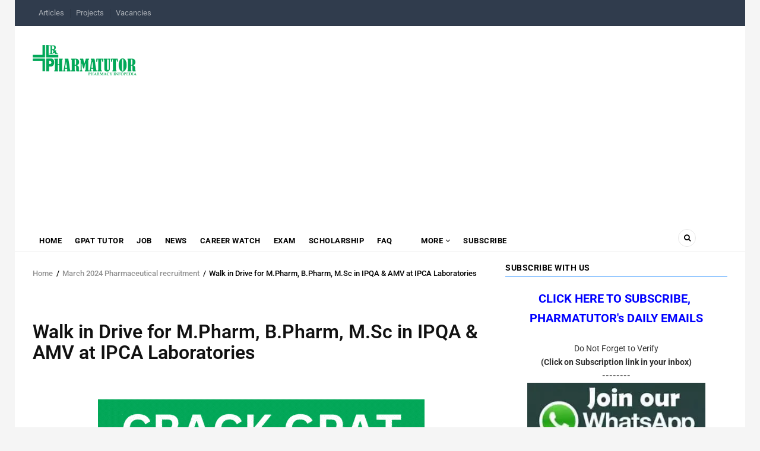

--- FILE ---
content_type: text/html; charset=UTF-8
request_url: https://www.pharmatutor.org/content/march-2024/walk-in-drive-for-mpharm-bpharm-msc-in-ipqa-and-amv-at-ipca-laboratories
body_size: 13858
content:
<!DOCTYPE html>
<html lang="en" dir="ltr" prefix="og: https://ogp.me/ns#">
  <head><script>(function(w,i,g){w[g]=w[g]||[];if(typeof w[g].push=='function')w[g].push(i)})
(window,'GTM-5KVCC68L','google_tags_first_party');</script><script>(function(w,d,s,l){w[l]=w[l]||[];(function(){w[l].push(arguments);})('set', 'developer_id.dYzg1YT', true);
		w[l].push({'gtm.start':new Date().getTime(),event:'gtm.js'});var f=d.getElementsByTagName(s)[0],
		j=d.createElement(s);j.async=true;j.src='/u45d/';
		f.parentNode.insertBefore(j,f);
		})(window,document,'script','dataLayer');</script>
<link rel="preconnect" href="https://www.gstatic.com" crossorigin />
<link rel="dns-prefetch" href="https://www.gstatic.com" />
<link rel="preload" href="/themes/custom/gavias_remito/fonts/fontawesome-webfont.woff2?v=4.3.0" as="font" type="font/woff2" crossorigin>
<link rel="preconnect" href="https://googleads.g.doubleclick.net" crossorigin>
<link rel="preconnect" href="https://pagead2.googlesyndication.com" crossorigin>
<!-- Google tag (gtag.js) -->
<script async src="https://www.googletagmanager.com/gtag/js?id=G-F9DV0E5Z84"></script>
<script>
  window.dataLayer = window.dataLayer || [];
  function gtag(){dataLayer.push(arguments);}
  gtag('js', new Date());

  gtag('config', 'G-F9DV0E5Z84');
</script>
<meta charset="utf-8" />
<meta name="description" content="To perform IPQA (Packing/Manufacturing), BMR, BPR review, Line Clearance, Review of Batch Production and Control Record (BPCR), Review of Logbooks" />
<meta name="keywords" content="Pharma Jobs, M.Pharm, B.Pharm, M.Sc, B.Sc, Silvassa, IPCA Labs, walk in jobs" />
<link rel="canonical" href="https://www.pharmatutor.org/content/march-2024/walk-in-drive-for-mpharm-bpharm-msc-in-ipqa-and-amv-at-ipca-laboratories" />
<meta name="robots" content="index, follow, max-image-preview:large" />
<meta property="og:site_name" content="PharmaTutor" />
<meta property="og:type" content="article" />
<meta property="og:url" content="https://www.pharmatutor.org/content/march-2024/walk-in-drive-for-mpharm-bpharm-msc-in-ipqa-and-amv-at-ipca-laboratories" />
<meta property="og:title" content="Walk in Drive for M.Pharm, B.Pharm, M.Sc in IPQA &amp; AMV at IPCA Laboratories" />
<meta property="og:description" content="IPCA LABORATORIES LIMITED is an Indian multinational pharmaceutical company. It produces more than 150 formulations that include oral liquids, tablets, dry powders, and capsules and sells these formulations domestic and global market. For more than 60 years, Ipca has been a crucial healthcare partner in over 120 countries across the 6 continents.Walk-in for IPQA &amp; AMV (Analytical Method Validation) Department" />
<meta property="og:image" content="https://www.pharmatutor.org/sites/default/files/styles/webp/public/2024-03/walk-in-drive-for-mpharm-bpharm-msc-in-ipqa-and-amv-at-ipca-laboratories.jpg.webp?itok=JZmQDSAP" />
<meta property="og:image:url" content="https://www.pharmatutor.org/sites/default/files/styles/webp/public/2024-03/walk-in-drive-for-mpharm-bpharm-msc-in-ipqa-and-amv-at-ipca-laboratories.jpg.webp?itok=JZmQDSAP" />
<meta name="twitter:card" content="summary_large_image" />
<meta name="twitter:site" content="@pharmatutor" />
<meta name="twitter:description" content="IPCA LABORATORIES LIMITED is an Indian multinational pharmaceutical company. It produces more than 150 formulations that include oral liquids, tablets, dry powders, and capsules and sells these formulations domestic and global market. For more than 60 years, Ipca has been a crucial healthcare partner in over 120 countries across the 6 continents.Walk-in for IPQA &amp; AMV (Analytical Method Validation) Department" />
<meta name="twitter:title" content="Walk in Drive for M.Pharm, B.Pharm, M.Sc in IPQA &amp; AMV at IPCA Laboratories" />
<meta name="twitter:image" content="https://www.pharmatutor.org/sites/default/files/styles/webp/public/2024-03/walk-in-drive-for-mpharm-bpharm-msc-in-ipqa-and-amv-at-ipca-laboratories.jpg.webp?itok=JZmQDSAP" />
<meta name="Generator" content="Drupal 11 (https://www.drupal.org)" />
<meta name="MobileOptimized" content="width" />
<meta name="HandheldFriendly" content="true" />
<meta name="viewport" content="width=device-width, initial-scale=1.0" />
<script type="application/ld+json">{
    "@context": "https://schema.org",
    "@graph": [
        {
            "@type": "NewsArticle",
            "headline": "Walk in Drive for M.Pharm, B.Pharm, M.Sc in IPQA \u0026 AMV at IPCA Laboratories",
            "description": "IPCA LABORATORIES LIMITED is an Indian multinational pharmaceutical company. It produces more than 150 formulations that include oral liquids, tablets, dry powders, and capsules and sells these formulations domestic and global market. For more than 60 years, Ipca has been a crucial healthcare partner in over 120 countries across the 6 continents.Walk-in for IPQA \u0026 AMV (Analytical Method Validation) Department",
            "image": {
                "@type": "ImageObject",
                "url": "https://www.pharmatutor.org/sites/default/files/styles/webp/public/2024-03/walk-in-drive-for-mpharm-bpharm-msc-in-ipqa-and-amv-at-ipca-laboratories.jpg.webp?itok=JZmQDSAP",
                "width": "1250",
                "height": "900"
            },
            "datePublished": "2024-03-12T17:25:27+05:30",
            "dateModified": "2024-03-12T17:25:27+05:30",
            "author": {
                "@type": "Person",
                "name": "admin",
                "url": "https://www.pharmatutor.org/user/1",
                "logo": {
                    "@type": "ImageObject",
                    "url": "https://www.pharmatutor.org/sites/default/files/Logo%20PNG.png"
                }
            },
            "publisher": {
                "@type": "Organization",
                "name": "PharmaTutor",
                "logo": {
                    "@type": "ImageObject",
                    "url": "https://www.pharmatutor.org/sites/default/files/Logo%20PNG.png",
                    "width": "600",
                    "height": "60"
                }
            },
            "mainEntityOfPage": "https://www.pharmatutor.org/content/march-2024/walk-in-drive-for-mpharm-bpharm-msc-in-ipqa-and-amv-at-ipca-laboratories"
        }
    ]
}</script>
<link rel="icon" href="/sites/default/files/favicon.jpg" type="image/jpeg" />

<link rel="alternate" type="application/rss+xml" href="https://www.pharmatutor.org/rss.xml">

    <title>Walk in Drive for M.Pharm, B.Pharm, M.Sc in IPQA &amp; AMV at IPCA Laboratories</title>
    <style id="critical-css">.text-align-center{text-align:center;}.text-align-justify{text-align:justify;}.container-inline div,.container-inline label{display:inline-block;}.clearfix::after{display:table;clear:both;content:"";}.hidden{display:none;}.visually-hidden{position:absolute !important;overflow:hidden;clip:rect(1px,1px,1px,1px);width:1px;height:1px;word-wrap:normal;}.visually-hidden.focusable:active,.visually-hidden.focusable:focus-within{position:static !important;overflow:visible;clip:auto;width:auto;height:auto;}.views-view-grid .views-col{float:left;}.views-view-grid .views-row{float:left;clear:both;width:100%;}.breadcrumb-content-inner .gva-block-breadcrumb .breadcrumb-style,.post-block .post-thumbnail,ul.menu>li{position:relative;}a:active,a:focus,a:hover{-webkit-transition:.35s;-o-transition:.35s;transition:.35s;-moz-transition:.35s;-ms-transition:.35s;outline:0!important;}header .gva-search-region .icon{-webkit-transition:.35s;-o-transition:.35s;font-size:12px;}img{border:0;vertical-align:top;max-width:100%;height:auto;}input:active,input:focus,input:hover{outline:0;}ul{margin:0;padding:0;margin-bottom:0!important;}ul ul{padding-left:20px;}ul li i{margin-right:3px;font-size:16px;min-width:20px;text-align:center;}ul.menu>li{padding:3px 0;}#edit-submit{background:#1585fe;color:#fff;font-size:12px;font-weight:700;text-transform:uppercase;padding:8px 15px;border:none;}.article-detail .post-top .post-meta .post-comment,.article-detail .post-top .post-meta .post-created,.footer{font-size:14px;}.topbar{border-bottom:1px solid rgba(0,0,0,.1);}#edit-submit:hover{background:#489ffe;}.breadcrumb-content-inner .gva-block-breadcrumb .breadcrumb-style .page-title,.topbar .topbar-left ul.gva_menu>li:first-child a:after{display:none;}.breadcrumb-content-inner .gva-block-breadcrumb .breadcrumb-style .content-inner{padding:20px 0;color:#909090;}.breadcrumb-content-inner .gva-block-breadcrumb .breadcrumb-style .content-inner a{color:#909090;}.breadcrumb-content-inner .gva-block-breadcrumb .breadcrumb-style .content-inner a:active,.breadcrumb-content-inner .gva-block-breadcrumb .breadcrumb-style .content-inner a:focus,.breadcrumb-content-inner .gva-block-breadcrumb .breadcrumb-style .content-inner a:hover,.footer a:hover,nav.breadcrumb ol>li a:hover{color:#1585fe;}.breadcrumb-content-inner nav.breadcrumb li a:hover{color:#000;}.footer a{color:#bbb;}.breadcrumb-content-inner nav.breadcrumb li{font-size:13px!important;font-weight:500;color:#000;font-family:'Roboto Slab',serif;}.breadcrumb-content-inner nav.breadcrumb li a{color:#222;}div.help{display:none!important;}.block .block-content:after,.block .block-content:before,.block:after,.block:before,.post-block .post-content:after,.post-block .post-content:before,.post-block .post-meta:after,.post-block .post-meta:before,nav.breadcrumb ol:after,nav.breadcrumb ol:before{content:" ";display:table;}.block .block-content:after,.block:after,.post-block .post-content:after,.post-block .post-meta:after,nav.breadcrumb ol:after{clear:both;}img.unveil-image{opacity:0;-webkit-transition:.5s;-o-transition:.5s;transition:.5s;-moz-transition:.5s;-ms-transition:.5s;background:#f5f5f5;}body{overflow-x:hidden;}body div.body-page{background-color:#fff;}body.boxed{max-width:1230px;margin:0 auto;background-color:#f5f5f5;}.content-full{overflow:hidden;}.topbar{padding:10px 0;}.block.block-system-main-block,.block.site-branding,.header-right .block,.main-menu .area-main-menu .area-inner .block,.topbar .block{margin-bottom:0;}.block.no-title .block-content,.topbar .block .block-content{padding-top:0;}.topbar .topbar-left ul.gva_menu>li{float:left;}.topbar .topbar-left ul.gva_menu>li a{position:relative;padding:0 10px;font-size:13px;font-family:'Roboto Slab',serif;}.topbar .topbar-left ul.gva_menu>li a:after{content:"";width:1px;height:15px;background:rgba(0,0,0,.1);position:absolute;top:1px;left:0;z-index:11;}.topbar .topbar-right{margin-top:3px;}.topbar .topbar-right>div{float:right;}header .gva-search-region .search-content:after{content:'';border:10px solid transparent;border-bottom-color:#1585fe;position:absolute;bottom:100%;right:10px;z-index:1;}header .gva-search-region{position:absolute;right:55px;top:50%;margin-top:-16px;z-index:99;}header .gva-search-region .icon{display:inline-block;color:#000;width:30px;height:30px;line-height:28px;border-radius:50%;-webkit-border-radius:50%;-moz-border-radius:50%;-ms-border-radius:50%;-o-border-radius:50%;border:1px solid rgba(0,0,0,.1);text-align:center;transition:.35s;-moz-transition:.35s;-ms-transition:.35s;}header.header-v1 .topbar,header.header-v1 .topbar a{color:rgba(255,255,255,.6);}header .gva-search-region .icon:hover{cursor:pointer;color:#1585fe;border-color:#1585fe;}.copyright .copyright-inner .block,header .gva-search-region .block{margin:0;}header .gva-search-region .search-content{-webkit-transform:scale(0);-ms-transform:scale(0);-o-transform:scale(0);transform:scale(0);opacity:0;-webkit-transition:.35s;-o-transition:.35s;transition:.35s;-moz-transition:.35s;-ms-transition:.35s;width:305px;position:absolute;top:43px;right:-5px;margin-top:-1px;z-index:99;background:#fff;padding:20px;border:1px solid #1585fe;-webkit-box-shadow:0 2px 5px rgba(0,0,0,.2);box-shadow:0 2px 5px rgba(0,0,0,.2);}header .gva-search-region .search-content input#edit-keys{height:35px;padding:5px;border:1px solid rgba(0,0,0,.1);background:0 0;width:168px;}header .gva-search-region .search-content #edit-submit{position:absolute;top:0;right:0;z-index:1;}header .gva-search-region .search-content #edit-actions{margin:0!important;padding:0!important;}header.header-v1 .main-menu{border-bottom:1px solid rgba(0,0,0,.1);z-index:99;position:relative;}.copyright .copyright-inner,header .header-main{padding:20px 0;}header .site-branding{padding:20px 0 10px;}header a.site-branding-logo{background:0 0!important;}header.header-v1{position:relative;margin-bottom:0;background:#fff;}header.header-v1 .topbar{background:#303c4d;}header.header-v1 .header-main{padding:20px 0 5px;}header.header-v1 .site-branding{padding:12px 0 10px;}header.header-v1 .main-menu{margin-bottom:5px;}header.header-v1 .block{overflow:visible;}header.header-v1 .gva-search-region{right:65px;}.block.block-system-breadcrumb-block{overflow:visible;margin-bottom:0;}.main-menu .area-main-menu .area-inner .block .block-content{padding:0;}.main-menu .area-main-menu .area-inner{min-height:45px;}.footer{color:#bbb;line-height:28px;background:#222;}.footer .block{padding-bottom:0;margin-bottom:0;}.footer .block .block-content{background:0 0;padding:0;}.footer .footer-center{padding:45px 0 30px;}.footer .footer-bottom{border-top:1px solid rgba(255,255,255,.1);padding:30px;}.copyright{background:#1c1c1c;}.node--view-mode-full .post-tags a{font-size:12px;text-transform:uppercase;}.article-detail .post-top{float:left;width:100%;margin-bottom:10px;}.article-detail .post-thumbnail{margin:10px 0 20px;float:left;width:100%;}.block{margin-bottom:30px;position:relative;}.post-block .post-meta{font-size:13px;font-weight:400;color:#999;margin-bottom:2px;}.post-block .post-created{text-transform:none;}nav.breadcrumb ol>li a{color:#999;}.node--view-mode-full .post-tags{width:100%;margin-top:35px;}.node--view-mode-full .post-tags a{float:left;padding:6px 15px;font-weight:800;text-align:center;border:1px solid rgba(0,0,0,.1);}.node--view-mode-full .post-tags a:hover{background:#000;color:#fff;}.margin-top-30{margin-top:30px!important;}.block .block-title{border-bottom:1px solid rgba(0,0,0,.1);}.block .block-title{background:0 0;position:relative;margin:0 0 20px;padding:5px 0;color:#000;}.block .block-title>span{display:inline-block;font-size:16px;font-weight:700;font-family:'Roboto',sans-serif;text-transform:uppercase;letter-spacing:.5px;z-index:9;}.block.no-title{margin-top:0;border:none;}.sidebar .block .block-title{height:auto;border-bottom:1px solid #1585fe;background:0 0;margin-top:0;color:#000;}.sidebar .block .block-title span{background:0 0;padding:0;font-size:14px;}.help{position:relative;z-index:1;}nav.breadcrumb{margin-bottom:0!important;background:0 0;color:#999;}nav.breadcrumb ol{list-style:none;margin-bottom:0!important;padding:0;}nav.breadcrumb ol>li{float:left;font-size:13px;}nav.breadcrumb ol>li span{padding:0 2px 0 0;}@media (min-width:991px){header.header-v1 .main-menu .area-inner ul.gva_menu>li>a{padding:16px 11px 6px!important;color:#000;}.menu-hover .navigation .gva_menu>li>a:hover,header.header-v1 .main-menu .area-inner ul.gva_menu>li>a:hover{color:#1585fe;}.menu-hover .navigation{position:relative;clear:both;}.menu-hover .navigation ul{list-style:none;padding:0;margin:0;}.menu-hover .navigation .gva_menu{width:100%;position:relative;font-size:0;}.menu-hover .navigation .gva_menu li{position:relative;font-size:13px;}.menu-hover .navigation .gva_menu li a{text-align:left!important;}.menu-hover .navigation .gva_menu li a .icaret{margin-left:0;border:none!important;}.menu-hover .navigation .gva_menu>li{display:inline-block;}.menu-hover .navigation .gva_menu>li:hover>ul.sub-menu{display:block;visibility:visible;opacity:1;top:99%;}.menu-hover .navigation .gva_menu>li:hover>ul.sub-menu li{visibility:visible;}.menu-hover .navigation .gva_menu>li:hover>a:after{visibility:visible;opacity:1;}.menu-hover .navigation .gva_menu>li>a{display:block;position:relative;font-size:13px;font-weight:700;letter-spacing:.5px;text-transform:uppercase;padding:18px 11px;-webkit-transition:.35s;-o-transition:.35s;transition:.35s;-moz-transition:.35s;-ms-transition:.35s;text-align:center;}}@media (min-width:991px) and (max-width:1199px){.menu-hover .navigation .gva_menu>li>a{padding-left:15px;padding-right:15px;}}@media (min-width:991px){.menu-hover .navigation .gva_menu .sub-menu{top:110%;position:absolute;min-width:230px;background-color:#fff;z-index:999;left:0;visibility:hidden;opacity:0;-webkit-transition:.3s;-o-transition:.3s;transition:.3s;-moz-transition:.3s;-ms-transition:.3s;-webkit-box-shadow:0 4px 4px 1px rgba(0,0,0,.2);box-shadow:0 4px 4px 1px rgba(0,0,0,.2);padding:10px 30px;border-top:1px solid #1585fe;}.menu-hover .navigation .gva_menu .sub-menu li{visibility:hidden;-webkit-transition:.2s ease-out;-o-transition:.2s ease-out;transition:.2s ease-out;-moz-transition:.2s ease-out;-ms-transition:.2s ease-out;}.menu-hover .navigation .gva_menu .sub-menu>li{margin-bottom:6px;padding-bottom:10px;border-bottom:1px solid rgba(0,0,0,.1);}.menu-hover .navigation .gva_menu .sub-menu>li:last-child{border:none;margin-bottom:0;}.menu-hover .navigation .gva_menu .sub-menu>li>a{display:block;padding-left:0;padding-right:20px;line-height:25px;text-decoration:none;color:#666;font-size:13px;text-transform:none;-webkit-transition:.2s ease-out;-o-transition:.2s ease-out;transition:.2s ease-out;-moz-transition:.2s ease-out;-ms-transition:.2s ease-out;}.menu-hover .navigation .gva_menu .sub-menu>li>a:after,.menu-hover .navigation .gva_menu .sub-menu>li>a:before{display:none;}.menu-hover .navigation .gva_menu .sub-menu>li>a:active,.menu-hover .navigation .gva_menu .sub-menu>li>a:focus,.menu-hover .navigation .gva_menu .sub-menu>li>a:hover{color:#1585fe;}}.post-block .post-created{position:relative;margin-left:0;padding-left:10px;font-size:12px;}.post-block .post-created:after{content:'';width:4px;height:1px;border-radius:50%;-webkit-border-radius:50%;-moz-border-radius:50%;-ms-border-radius:50%;-o-border-radius:50%;background:#9c9c9c;position:absolute;top:50%;left:2px;z-index:1;}@media (max-width:991px){header .site-branding{padding:15px 0;}header .header-right-inner,header .header-right-inner .block{text-align:center!important;}header.header-v1 .site-branding{margin-bottom:20px;text-align:center;}}.views-view-grid .views-row:last-child{margin-bottom:0;}.views-view-grid .views-row{width:auto;clear:none;float:none!important;}.view-article-category-block .js-pager__items>li>:hover{color:#1585fe;}@media (max-width:991px){.gva-offcanvas-inner .gva-navigation .gva_menu li ul{display:none;}body .body-page{-webkit-transition:.35s;-o-transition:.35s;transition:.35s;-moz-transition:.35s;-ms-transition:.35s;position:relative;left:0;}.gva-offcanvas-inner{position:fixed!important;background:#fff;left:0;width:100%;max-width:400px;top:0;bottom:0;z-index:999;height:auto;overflow-y:auto;overflow-x:hidden;webkit-overflow-scrolling:touch;-webkit-box-shadow:0 4px 4px 1px rgba(0,0,0,.2);box-shadow:0 4px 4px 1px rgba(0,0,0,.2);padding:10px 20px;transform:translateX(-100%);-webkit-transform:translateX(-100%);-ms-transform:translateX(-100%);-moz-transform:translateX(-100%);}.gva-offcanvas-inner .close-offcanvas{text-align:center;padding:0 0 15px;border-bottom:1px solid rgba(0,0,0,.1);}.gva-offcanvas-inner .close-offcanvas a{width:30px;height:30px;border:1px solid #1585fe;border-radius:50%;-webkit-border-radius:50%;-moz-border-radius:50%;-ms-border-radius:50%;-o-border-radius:50%;display:inline-block;color:#1585fe;font-size:16px;}.gva-offcanvas-inner .close-offcanvas a:hover{cursor:pointer;color:#000!important;border-color:#000;}.gva-offcanvas-inner .block{border-top:1px solid rgba(0,0,0,.1);padding:30px 0;margin-bottom:0;}.gva-offcanvas-inner .block .block-title,.gva-offcanvas-inner .block>h2{padding:15px 30px;margin-bottom:15px;margin-top:0;font-size:14px;text-transform:uppercase;border-bottom:1px solid rgba(0,0,0,.1);}.gva-offcanvas-inner .block .block-title span,.gva-offcanvas-inner .block>h2 span{color:#fff;display:block;}.gva-offcanvas-inner .block .block-content{padding-left:35px;padding-right:35px;}.gva-offcanvas-inner .block.navigation{border:none;padding-top:10px;}.gva-offcanvas-inner .gva-navigation .gva_menu{width:100%!important;background:0 0!important;}.gva-offcanvas-inner .gva-navigation .gva_menu>li{display:block;clear:both;width:100%;border-bottom:1px solid rgba(0,0,0,.1);padding:5px 0;background:0 0;}.gva-offcanvas-inner .gva-navigation .gva_menu>li:last-child{border-bottom:none;}.gva-offcanvas-inner .gva-navigation .gva_menu>li:after,.gva-offcanvas-inner .gva-navigation .gva_menu>li:before,.gva-offcanvas-inner .gva-navigation .gva_menu>li>a:after,.gva-offcanvas-inner .gva-navigation .gva_menu>li>a:before{content:none;display:none;}.gva-offcanvas-inner .gva-navigation .gva_menu>li>a{display:block;width:100%;line-height:36px;font-size:13px;padding:0;text-transform:uppercase;font-weight:700;color:#000!important;}.gva-offcanvas-inner .gva-navigation .gva_menu>li>a:hover{color:#1585fe!important;background:0 0!important;}.gva-offcanvas-inner .gva-navigation .gva_menu li a:hover{color:#1585fe;}.gva-offcanvas-inner .gva-navigation .gva_menu>li ul.menu.sub-menu{padding-left:20px!important;margin-bottom:10px;}.gva-offcanvas-inner .gva-navigation .gva_menu>li ul.menu.sub-menu li a{font-size:13px;line-height:24px;padding-top:0!important;padding-bottom:0!important;text-transform:none!important;}.gva-offcanvas-inner .gva-navigation .gva_menu>li ul.menu.sub-menu li a:hover{color:#1585fe!important;}.gva-offcanvas-inner .gva-navigation .gva_menu li a{text-transform:uppercase!important;position:relative;display:block;}.gva-offcanvas-inner .gva-navigation .gva_menu li a .icaret{position:absolute;width:30px;height:30px;top:3px;bottom:0;right:-10px;font-size:12px;}.gva-offcanvas-inner .gva-navigation .gva_menu li a .icaret:before{position:absolute;font-family:FontAwesome;content:'\f067';text-transform:inherit;left:50%;top:50%;-webkit-transform:translate(-50%,-50%);-ms-transform:translate(-50%,-50%);-o-transform:translate(-50%,-50%);transform:translate(-50%,-50%);}.gva-offcanvas-inner .gva-navigation .gva_menu .sub-menu{-webkit-transition:none;-o-transition:none;transition:none;-moz-transition:none;-ms-transition:none;min-width:inherit;display:block;width:100%;position:static;padding:0!important;visibility:visible;border:0;background:#fff;opacity:1;-webkit-transform:scale(1);-ms-transform:scale(1);-o-transform:scale(1);transform:scale(1);-webkit-box-shadow:none;box-shadow:none;}.gva-offcanvas-inner .gva-navigation .gva_menu .sub-menu:after,.gva-offcanvas-inner .gva-navigation .gva_menu .sub-menu:before{content:none;}.gva-offcanvas-inner .gva-navigation .gva_menu .sub-menu li a{border-width:0;padding-left:0;padding-right:0;font-size:13px;text-transform:uppercase;}.gva-offcanvas-inner .gva-navigation .gva_menu .sub-menu li a:after,.gva-offcanvas-inner .gva-navigation .gva_menu .sub-menu li a:before{content:none!important;}.gva-offcanvas-inner .gva-navigation .gva_menu .sub-menu li a:hover{text-indent:0;}}.menu-bar{height:32px;width:36px;position:absolute;cursor:pointer;top:50%;right:0;margin-top:-15px;}@media (max-width:1199px){.menu-bar{right:15px;}}.menu-bar:hover{-webkit-box-shadow:0,0,10px,.3;box-shadow:0,0,10px,.3;}.menu-bar span{display:block;width:24px;height:2px;background-color:#000;position:absolute;left:0;right:0;margin:auto;-webkit-transition:.35s;-o-transition:.35s;transition:.35s;-moz-transition:.35s;-ms-transition:.35s;}.menu-bar span.one{top:6px;}.menu-bar span.two{top:0;bottom:0;}.menu-bar span.three{bottom:6px;}a{color:#000;}.breadcrumb{list-style:none;}html{font-family:sans-serif;-ms-text-size-adjust:100%;-webkit-text-size-adjust:100%;}article,footer,header,nav{display:block;}a:active,a:hover{outline:0;}strong{font-weight:700;}h1{margin:.67em 0;}img{border:0;vertical-align:middle;}input{color:inherit;font:inherit;margin:0;}body{font-weight:400;}input[type=submit]{-webkit-appearance:button;cursor:pointer;}input::-moz-focus-inner{border:0;padding:0;}input{line-height:normal;}input[type=search]{-webkit-appearance:textfield;-moz-box-sizing:content-box;-webkit-box-sizing:content-box;box-sizing:content-box;}input[type=search]::-webkit-search-cancel-button,input[type=search]::-webkit-search-decoration{-webkit-appearance:none;}@media print{blockquote,img{page-break-inside:avoid;}*{text-shadow:none!important;color:#000!important;background:0 0!important;box-shadow:none!important;}a,a:visited{text-decoration:underline;}a[href]:after{content:" (" attr(href) ")";}a[href^="#"]:after{content:"";}blockquote{border:1px solid #999;}img{max-width:100%!important;}h2,p{orphans:3;widows:3;}h2{page-break-after:avoid;}}a,a:focus,a:hover{text-decoration:none;}@font-face{font-family:'Glyphicons Halflings';src:url(https://www.pharmatutor.org/themes/custom/gavias_remito/css/fonts/glyphicons-halflings-regular.eot) format("embedded-opentype"),url(https://www.pharmatutor.org/themes/custom/gavias_remito/css/fonts/glyphicons-halflings-regular.woff) format("woff"),url(https://www.pharmatutor.org/themes/custom/gavias_remito/css/fonts/glyphicons-halflings-regular.ttf) format("truetype"),url(https://www.pharmatutor.org/themes/custom/gavias_remito/css/fonts/glyphicons-halflings-regular.svg) format("svg");}body{line-height:1.65;background-color:#fff;}*,:after,:before{-webkit-box-sizing:border-box;-moz-box-sizing:border-box;box-sizing:border-box;}html{font-size:10px;-webkit-tap-highlight-color:transparent;}body{margin:0;font-family:'Roboto',sans-serif;font-size:14px;color:#303030;}input{font-family:inherit;font-size:inherit;line-height:inherit;}a{background:0 0;}a:focus,a:hover{color:#1585fe;}p{margin:0;}label{display:inline-block;}h1,h2{font-family:'Roboto',sans-serif;font-weight:600;line-height:1.1;color:#111;}h1,h2{margin-top:11.5px;margin-bottom:11.5px;}ol,ul{margin-top:0;}h1{font-size:32px;}h2{font-size:24px;}ol,ul{margin-bottom:11.5px;}blockquote p:last-child,ul ul{margin-bottom:0;}.clearfix:after,.clearfix:before,.container:after,.container:before,.row:after,.row:before{content:" ";display:table;}.clearfix:after,.container:after,.row:after{clear:both;}blockquote{padding:11.5px 23px;margin:0 0 23px;font-size:17.5px;border-left:5px solid #eee;}blockquote:after,blockquote:before{content:"";}.container{margin-right:auto;margin-left:auto;padding-left:12px;padding-right:12px;}.row{margin-left:-12px;margin-right:-12px;}.col-lg-10,.col-lg-2,.col-lg-4,.col-lg-6,.col-md-10,.col-md-2,.col-md-4,.col-md-6,.col-md-8,.col-sm-12,.col-sm-6,.col-xs-12{position:relative;min-height:1px;padding-left:12px;padding-right:12px;}.col-xs-12{float:left;}.col-xs-12{width:100%;}label{max-width:100%;margin-bottom:5px;font-weight:700;}input[type=search]{-webkit-box-sizing:border-box;-moz-box-sizing:border-box;box-sizing:border-box;-webkit-appearance:none;}.breadcrumb{padding:0;margin-bottom:20px;background-color:#f5f5f5;border-radius:0;}.close{float:right;font-size:21px;font-weight:700;line-height:1;color:#000;text-shadow:0 1px 0 #fff;opacity:.2;}.close:focus,.close:hover{color:#000;text-decoration:none;cursor:pointer;opacity:.5;}@media (min-width:768px){.container{width:744px;}.col-sm-12,.col-sm-6{float:left;}.col-sm-12{width:100%;}.col-sm-6{width:50%;}}@media (min-width:992px){.container{width:964px;}.col-md-10,.col-md-2,.col-md-4,.col-md-6,.col-md-8{float:left;}.col-md-10{width:83.33333%;}.col-md-8{width:66.66667%;}.col-md-6{width:50%;}.col-md-4{width:33.33333%;}.col-md-2{width:16.66667%;}}.show{display:block!important;}.hidden{display:none!important;visibility:hidden!important;}@-ms-viewport{width:device-width;}@media (max-width:767px){.hidden-xs{display:none!important;}}@media (min-width:992px) and (max-width:1199px){.hidden-md{display:none!important;}}@media (min-width:1200px){.container{width:1194px;}.col-lg-10,.col-lg-2,.col-lg-4,.col-lg-6{float:left;}.col-lg-10{width:83.33333%;}.col-lg-6{width:50%;}.col-lg-4{width:33.33333%;}.col-lg-2{width:16.66667%;}.hidden-lg{display:none!important;}}.fa{display:inline-block;}.fa{font:14px/1 FontAwesome;font-size:inherit;text-rendering:auto;-webkit-font-smoothing:antialiased;-moz-osx-font-smoothing:grayscale;transform:translate(0,0);}.fa-search:before{content:"";}.fa-times:before{content:"";}.fa-angle-down:before{content:"";}@font-face{font-family:gva-icon;src:url(https://www.pharmatutor.org/themes/custom/gavias_remito/fonts/icon/icon.eot) format("embedded-opentype"),url(https://www.pharmatutor.org/themes/custom/gavias_remito/fonts/icon/icon.ttf) format("truetype"),url(https://www.pharmatutor.org/themes/custom/gavias_remito/fonts/icon/icon.woff) format("woff"),url(https://www.pharmatutor.org/themes/custom/gavias_remito/fonts/icon/icon.svg) format("svg");font-weight:400;font-style:normal;}@font-face{font-family:lg;src:url(https://www.pharmatutor.org/themes/custom/gavias_remito/vendor/popup-gallery/fonts/lg.eot) format("embedded-opentype"),url(https://www.pharmatutor.org/themes/custom/gavias_remito/vendor/popup-gallery/fonts/lg.woff) format("woff"),url(https://www.pharmatutor.org/themes/custom/gavias_remito/vendor/popup-gallery/fonts/lg.ttf) format("truetype"),url(https://www.pharmatutor.org/themes/custom/gavias_remito/vendor/popup-gallery/fonts/lg.svg) format("svg");font-weight:400;font-style:normal;}.PT_Top_Responsive{width:728px;height:90px;}.banner-img{width:100%;height:100px;object-fit:cover;border:1px solid #000;display:block;}.ad-slot{display:block;min-height:250px;}@media (min-width:768px){.ad-slot{min-height:300px;}}.post-content{font-family:var(--font-roboto);font-size:16px;line-height:30px;}
</style>
<link rel="stylesheet" media="print" href="/sites/default/files/css/css_RNLGl8QVtmTYg-xTziM3QvtklZs3Fu5cnNG6wLdnAyw.css?delta=0&amp;language=en&amp;theme=gavias_remito&amp;include=eJxlilEKwzAMxS6UOkcazuIGUyeGPKeltx-M_Wz7EUio8amMRzF_HmWpVZm5_TdiQAK0Tx8ho6bPM6VreP4ywqGDquy8LH5H88K2IW7T0RJuhPRcGJJOlQv5Tepel8kLBMA9rw" data-onload-media="all" onload="this.onload=null;this.media=this.dataset.onloadMedia" />
<noscript><link rel="stylesheet" media="all" href="/sites/default/files/css/css_RNLGl8QVtmTYg-xTziM3QvtklZs3Fu5cnNG6wLdnAyw.css?delta=0&amp;language=en&amp;theme=gavias_remito&amp;include=eJxlilEKwzAMxS6UOkcazuIGUyeGPKeltx-M_Wz7EUio8amMRzF_HmWpVZm5_TdiQAK0Tx8ho6bPM6VreP4ywqGDquy8LH5H88K2IW7T0RJuhPRcGJJOlQv5Tepel8kLBMA9rw" />
</noscript><link rel="stylesheet" media="print" href="/sites/default/files/css/css_vDW9er-YKBzTNWUjiRdtSwNoakpA9c-0bifxD8ZYzo0.css?delta=1&amp;language=en&amp;theme=gavias_remito&amp;include=eJxlilEKwzAMxS6UOkcazuIGUyeGPKeltx-M_Wz7EUio8amMRzF_HmWpVZm5_TdiQAK0Tx8ho6bPM6VreP4ywqGDquy8LH5H88K2IW7T0RJuhPRcGJJOlQv5Tepel8kLBMA9rw" data-onload-media="all" onload="this.onload=null;this.media=this.dataset.onloadMedia" />
<noscript><link rel="stylesheet" media="all" href="/sites/default/files/css/css_vDW9er-YKBzTNWUjiRdtSwNoakpA9c-0bifxD8ZYzo0.css?delta=1&amp;language=en&amp;theme=gavias_remito&amp;include=eJxlilEKwzAMxS6UOkcazuIGUyeGPKeltx-M_Wz7EUio8amMRzF_HmWpVZm5_TdiQAK0Tx8ho6bPM6VreP4ywqGDquy8LH5H88K2IW7T0RJuhPRcGJJOlQv5Tepel8kLBMA9rw" />
</noscript><link rel="stylesheet" media="print" href="/themes/custom/gavias_remito/css/custom.css?t8r7dh" data-onload-media="all" onload="this.onload=null;this.media=this.dataset.onloadMedia" />
<noscript><link rel="stylesheet" media="all" href="/themes/custom/gavias_remito/css/custom.css?t8r7dh" />
</noscript><link rel="stylesheet" media="print" href="/sites/default/files/css/css_cuKuHZUAjHNIDyJqBVbtRu8XuXhtrgEqgKr0Tf8UpJc.css?delta=3&amp;language=en&amp;theme=gavias_remito&amp;include=eJxlilEKwzAMxS6UOkcazuIGUyeGPKeltx-M_Wz7EUio8amMRzF_HmWpVZm5_TdiQAK0Tx8ho6bPM6VreP4ywqGDquy8LH5H88K2IW7T0RJuhPRcGJJOlQv5Tepel8kLBMA9rw" data-onload-media="all" onload="this.onload=null;this.media=this.dataset.onloadMedia" />
<noscript><link rel="stylesheet" media="all" href="/sites/default/files/css/css_cuKuHZUAjHNIDyJqBVbtRu8XuXhtrgEqgKr0Tf8UpJc.css?delta=3&amp;language=en&amp;theme=gavias_remito&amp;include=eJxlilEKwzAMxS6UOkcazuIGUyeGPKeltx-M_Wz7EUio8amMRzF_HmWpVZm5_TdiQAK0Tx8ho6bPM6VreP4ywqGDquy8LH5H88K2IW7T0RJuhPRcGJJOlQv5Tepel8kLBMA9rw" />
</noscript>
    

    

      <!-- Preload both custom.css and update.css asynchronously -->
  <link rel="preload" href="https://www.pharmatutor.org/themes/custom/gavias_remito/css/update.css" as="style" onload="this.onload=null;this.rel='stylesheet'">

  <!-- Fallback for users with JavaScript disabled -->
  <noscript>
    <link rel="stylesheet" href="https://www.pharmatutor.org/themes/custom/gavias_remito/css/update.css">
  </noscript>

    

          <style class="customize"> </style>
    
          <style type="text/css">
        .post-block iframe{position: relative;max-width: 100%;}.in-article-ad {min-height: 250px; margin: 16px 0;text-align: center;}.breadcrumbs {min-height: 60px;}.breadcrumb {min-height: 60px;}#page-main-content.layout-stable {min-height: 20vh !important;}
      </style>
     
<script async src="https://pagead2.googlesyndication.com/pagead/js/adsbygoogle.js?client=ca-pub-5161956210059761"
     crossorigin="anonymous"></script>
<script async src="https://securepubads.g.doubleclick.net/tag/js/gpt.js"></script>
</head>
    <body class="layout-no-sidebars not-preloader boxed path-node node--type-article">


    <a href="#main-content" class="visually-hidden focusable">
      Skip to main content
    </a>
    
      <div class="dialog-off-canvas-main-canvas" data-off-canvas-main-canvas>
    <div class="body-page">
	       <header id="header" class="header-v1">
  
  <div class="topbar">
  <div class="container">
    <div class="row">
      
      <div class="topbar-left col-sm-6 col-xs-12 hidden-xs">
                    <div>
    <nav role="navigation" aria-labelledby="block-useraccountmenu-menu" id="block-useraccountmenu" class="block block-menu navigation menu--account">
          
  
  <h2  class="visually-hidden block-title" id="block-useraccountmenu-menu"><span>User account menu</span></h2>
  
  <div class="block-content">
                 
              <ul class="gva_menu">
        
            <li  class="menu-item">
        <a href="https://www.pharmatutor.org/articles" gva_layout="menu-list" gva_layout_columns="3" gva_block="300600_2">Articles</a>
        
      </li>
    
            <li  class="menu-item">
        <a href="https://www.pharmatutor.org/pharma-projects" gva_layout="menu-list" gva_layout_columns="3" gva_block="300600_2">Projects</a>
        
      </li>
    
            <li  class="menu-item">
        <a href="https://www.pharmatutor.org/pharma-jobs/vacancies.html" gva_layout="menu-list" gva_layout_columns="3" gva_block="300600_2">Vacancies</a>
        
      </li>
        </ul>
  


        </div>  
</nav>

  </div>

              </div>

      <div class="topbar-right col-sm-6 col-xs-12">
        <div class="social-list">
           
           
           
           
           
           
           
           
           
            
            
        </div>  
      </div>
    </div>
  </div>  
</div>

   <div class="header-main">
      <div class="container">
         <div class="header-main-inner">
            <div class="row">
               <div class="col-lg-2 col-md-2 col-xs-12">
                                   <div>
    <div id="block-gavias-remito-branding" class="clearfix site-branding block block-system block-system-branding-block no-title">
  
    
        <a href="/" title="Home" rel="home" class="site-branding-logo">
        
        <img src="/sites/default/files/pharmaTutor_logo_0.png" alt="Home"  width="175" height="51"/>
        
    </a>
    </div>

  </div>

                              </div>

               <div class="col-lg-10 col-md-10 col-xs-12 header-right">
                                       <div class="header-right-inner">
                          <div>
    <div id="block-abovecontent" class="block block-block-content block-block-contentd4ef62d7-08bf-424d-89c6-51cbda3499de no-title">
  
    
      <div class="content block-content">
      
            <div class="field field--name-body field--type-text-with-summary field--label-hidden field__item"><p><ins class="adsbygoogle" style="display:block;min-height:350px;" data-ad-client="ca-pub-5161956210059761" data-ad-slot="5677488355" data-ad-format="auto" data-full-width-responsive="true"></ins>&nbsp;<script> (adsbygoogle = window.adsbygoogle || []).push({}); </script></p></div>
      
    </div>
  </div>

  </div>

                     </div>
                                  </div>
            </div>
         </div>
      </div>
   </div>

    <div class="header-bottom ">
      <div class="main-menu">
        <div class="container">
           <div class="row">
              <div class="col-xs-12 area-main-menu">
                <div class="area-inner menu-hover">
                  
                  <div class="gva-offcanvas-inner">
                    <div class="close-offcanvas hidden-lg hidden-md"><a href="#"><i class="fa fa-times"></i></a></div>
                                            <div>
    <nav role="navigation" aria-labelledby="block-gavias-remito-main-menu-menu" id="block-gavias-remito-main-menu" class="block block-menu navigation menu--main">
          
  
  <h2  class="visually-hidden block-title" id="block-gavias-remito-main-menu-menu"><span>Main navigation</span></h2>
  
  <div class="block-content">
                 
<div class="gva-navigation">

              <ul class="clearfix gva_menu gva_menu_main">
                                      <li  class="menu-item">
        <a href="/">
                    Home
            
        </a>
          
              </li>
                                  <li  class="menu-item ">
        <a href="/exam-alert/gpat/prepare-for-gpat-online">
                    GPAT Tutor
            
        </a>
          
              </li>
                                  <li  class="menu-item ">
        <a href="/pharma-jobs/vacancies.html">
                    Job
            
        </a>
          
              </li>
                                  <li  class="menu-item ">
        <a href="/pharma-news">
                    News
            
        </a>
          
              </li>
                                  <li  class="menu-item ">
        <a href="/careers">
                    Career Watch
            
        </a>
          
              </li>
                                  <li  class="menu-item ">
        <a href="/exam-alert">
                    Exam
            
        </a>
          
              </li>
                                  <li  class="menu-item ">
        <a href="/scholarship">
                    Scholarship
            
        </a>
          
              </li>
                                  <li  class="menu-item ">
        <a href="/smart-question-and-answers">
                    FAQ
            
        </a>
          
              </li>
                                  <li  class="menu-item menu-item--expanded ">
        <a href="">
                      <i class="fa angle-down"></i>
                    MORE
                      <span class="icaret nav-plus fa fa-angle-down"></span>
            
        </a>
          
                                <ul class="menu sub-menu">
                                      <li  class="menu-item">
        <a href="https://www.pharmatutor.org/pharma-jobs">
                    Jobs
            
        </a>
          
              </li>
                                  <li  class="menu-item">
        <a href="https://www.pharmatutor.org/articles">
                    Articles
            
        </a>
          
              </li>
                                  <li  class="menu-item">
        <a href="https://pharmatutor.org/taxonomy/term/2876">
                    Pharma Quiz
            
        </a>
          
              </li>
                                  <li  class="menu-item">
        <a href="https://www.pharmatutor.org/pharmapedia">
                    Pharmapedia
            
        </a>
          
              </li>
                                  <li  class="menu-item">
        <a href="https://www.pharmatutor.org/pharma-projects">
                    Projects
            
        </a>
          
              </li>
                                  <li  class="menu-item">
        <a href="https://www.pharmatutor.org/taxonomy/term/2281">
                    Conferences
            
        </a>
          
              </li>
                                  <li  class="menu-item">
        <a href="https://www.pharmatutor.org/rss.xml">
                    RSS Feed
            
        </a>
          
              </li>
                                  <li  class="menu-item">
        <a href="https://www.pharmatutor.org/about-us">
                    About us
            
        </a>
          
              </li>
                                  <li  class="menu-item">
        <a href="https://www.pharmatutor.org/magazines/contact">
                    Contact
            
        </a>
          
              </li>
        </ul>
  
              </li>
                                  <li  class="menu-item ">
        <a href="https://www.pharmatutor.org/alerts/subscription?f=dzCZ7637HpYz0YWkCFsZvHaPAQpfZjoIDkchQbJ0aWPTxm7xeIwtKQiKybcssukHBIcJ7631nbPCIdZgToziaR892QlQ">
                    Subscribe
            
        </a>
          
              </li>
        </ul>
  

</div>

        </div>  
</nav>

  </div>

                      
                                      </div>
                  
                  <div id="menu-bar" class="menu-bar mobile hidden-lg hidden-md">
                    <span class="one"></span>
                    <span class="two"></span>
                    <span class="three"></span>
                  </div>

                  
                                      <div class="gva-search-region search-region">
                      <span class="icon"><i class="fa fa-search"></i></span>
                      <div class="search-content">
                        <a class="close" href="#"><i class="fa fa-times"></i></a> 
                        <div class="content-inner"> 
                            <div>
    <div class="search-block-form block block-search container-inline" data-drupal-selector="search-block-form" id="block-gavias-remito-search" role="search">
  
      <h2>Search</h2>
    
      <form action="/search/node" method="get" id="search-block-form" accept-charset="UTF-8" class="search-form search-block-form">
  <div class="js-form-item form-item js-form-type-search form-item-keys js-form-item-keys form-no-label">
      <label for="edit-keys" class="visually-hidden">Search</label>
        <input title="Enter the terms you wish to search for." data-drupal-selector="edit-keys" type="search" id="edit-keys" name="keys" value="" size="15" maxlength="128" class="form-search" />

        </div>
<div data-drupal-selector="edit-actions" class="form-actions js-form-wrapper form-wrapper" id="edit-actions"><input class="search-form__submit button js-form-submit form-submit" data-drupal-selector="edit-submit" type="submit" id="edit-submit" value="Search" />
</div>

</form>

  </div>

  </div>

                        </div>
                      </div>  
                    </div>
                                  
                </div>   
              </div>
           </div>
        </div>
      </div>
   </div>

   </header>
	
    

  <div class="help show">
    <div class="container">
      <div class="content-inner">
          <div>
    <div data-drupal-messages-fallback class="hidden"></div>

  </div>

      </div>
    </div>
  </div>

<div class="clearfix"></div>


<div class="clearfix"></div>

	<div role="main" class="main main-page">	
		<div id="content" class="content content-full">
			<div class="container">	
				
<div class="content-main-inner">
	<div class="row">
		
					
						 				 		
							
       

		<div id="page-main-content" class="main-content layout-stable col-xs-12 col-md-8 sb-r ">
						  <div class="breadcrumbs">
			      <div>
    
<div class="breadcrumb-content-inner">
  <div id="block-gavias-remito-breadcrumbs" class="text-dark block gva-block-breadcrumb block-system block-system-breadcrumb-block no-title">
    <div class="breadcrumb-style" style="background-color: #FFF;background-position: center top;background-repeat: no-repeat;">
      <div class="clearfix">
        <div class="content-inner">
          <h2 class="page-title hidden"> </h2>
           
                      
                      <div class="">
              <div class="content block-content">
                  <nav class="breadcrumb" role="navigation">
    <h2 id="system-breadcrumb" class="visually-hidden">Breadcrumb</h2>
    <ol>
      
                <li>
                  <a href="/">Home</a>
                          <span>&nbsp;/&nbsp;</span>
          
      </li>
                <li>
                  <a href="/content/march-2024">March 2024 Pharmaceutical recruitment</a>
                          <span>&nbsp;/&nbsp;</span>
          
      </li>
                <li>
                  
                  
      </li>
                <li>
                  Walk in Drive for M.Pharm, B.Pharm, M.Sc in IPQA &amp; AMV at IPCA Laboratories
                  
      </li>
        </ol>
  </nav>

              </div>
            </div>  
                  </div>  
      </div>
    </div>
  </div>     
</div>

  </div>
  
			  </div>
						<div class="main-content-inner">
				
									<div class="content-top">
						  <div>
    <div id="block-pagetitle" class="block block-core block-page-title-block no-title">
  
    
      <div class="content block-content">
      
  <h1>
<span>Walk in Drive for M.Pharm, B.Pharm, M.Sc in IPQA &amp; AMV at IPCA Laboratories</span>
</h1>


    </div>
  </div>
<div id="block-belowtitleigmpiadvtnew" class="block block-block-content block-block-content12d6a66b-8f4c-4085-9aa6-2b43ff9660f3 no-title">
  
    
      <div class="content block-content">
      
            <div class="field field--name-body field--type-text-with-summary field--label-hidden field__item"><div class="text-align-center" style="margin-top:20px;"><a href="https://www.pharmatutor.org/exam-alert/gpat/prepare-for-gpat-online"><img src="https://www.pharmatutor.org/images/gpat.gif" alt="Crack GPAT — Prepare for GPAT Online" width="550" height="100" loading="eager"></a>&nbsp;</div></div>
      
    </div>
  </div>
<div id="block-gavias-remito-below-title-advt" class="block block-block-content block-block-contentdfc79a13-d9f0-4347-862f-75d8660dabff no-title">
  
    
      <div class="content block-content">
      
            <div class="field field--name-body field--type-text-with-summary field--label-hidden field__item"><style> .ad-slot { display: block; min-height: 250px; /* Adjust based on expected ad size */} @media (min-width: 768px) {.ad-slot {min-height: 300px;}} </style><div class="ad-slot" id="MB_generated_tag_300X250_590184"><script>
    window.googletag = window.googletag || {cmd: []};
    googletag.cmd.push(function() {
      googletag.defineSlot(
        '/7466792/MB_PHARMATUTOR_300x250',
        [[336, 280], [320, 480], [300, 250], [250, 250], [200, 200]],
        'MB_generated_tag_300X250_590184'
      ).addService(googletag.pubads());

      googletag.pubads().set('page_url', 'pharmatutor.org');
      googletag.enableServices();
      googletag.display('MB_generated_tag_300X250_590184');
    });
  </script></div></div>
      
    </div>
  </div>

  </div>

					</div>
				
									<div class="content-main">
						  <div>
    <div id="block-gavias-remito-content" class="block block-system block-system-main-block no-title">
  
    
      <div class="content block-content">
      
<article data-history-node-id="47488" class="node node-detail node--type-article node--promoted node--view-mode-full clearfix">
  <div class="post-block article-detail">
    <div class="post-top">
      <div class="post-meta category-background"><span class="post-created"> 12 March 2024</span> / <span class="post-comment">0 Comments</span> </div>



<style>
.post-content {
  font-family: var(--font-roboto);
  font-size: 16px;
  line-height: 30px;
}
.post-title {
  font-family: var(--font-roboto);
  font-weight: 700;
}
.post-content p > strong:first-child {
  font-size: 24px;
  margin: 15px 0 0 0;
  display: inline-block;
}
</style>

    </div>

    <div class="post-thumbnail">
      
            <div class="field field--name-field-image field--type-image field--label-hidden field__item">  <img loading="lazy" src="/sites/default/files/styles/webp/public/2024-03/walk-in-drive-for-mpharm-bpharm-msc-in-ipqa-and-amv-at-ipca-laboratories.jpg.webp?itok=JZmQDSAP" alt="Walk in Drive for M.Pharm, B.Pharm, M.Sc in IPQA &amp; AMV at IPCA Laboratories" />


</div>
      
    </div>
    <div class="post-content">

    <div class="node__content clearfix">

	                  <p class="text-align-justify">IPCA LABORATORIES LIMITED is an Indian multinational pharmaceutical company. It produces more than 150 formulations that include oral liquids, tablets, dry powders, and capsules and sells these formulations domestic and global market. For more than 60 years, Ipca has been a crucial healthcare partner in over 120 countries across the 6 continents.</p><p class="text-align-justify">Walk-in for IPQA &amp; AMV (Analytical Method Validation) Department</p><p><ins class="adsbygoogle" style="display:inline-block;width:336px;height:280px" data-full-width-responsive="true" data-ad-client="ca-pub-5161956210059761" data-ad-slot="8701650588"></ins><script> (adsbygoogle = window.adsbygoogle || []).push({}); </script></p><p class="text-align-justify"><span style="color:#000066;"><strong>Officer / Sr.Officer / Executive&nbsp;</strong></span><br><strong>Department : </strong>IPQA<br><strong>Qualification :</strong> B.Sc/ M.Sc/ B.Pharm/ M.Pharm<br><strong>Experience :</strong> 2-6 Years<br><strong>Job Profile :</strong> To perform IPQA (Packing/Manufacturing), BMR, BPR review, Line Clearance, Review of Batch Production and Control Record (BPCR), Review of Logbooks</p><p class="text-align-justify"><span style="color:#000066;"><strong>Officer / Sr.Officer</strong></span><br><strong>Department : </strong>AMV<br><strong>Qualification :</strong> M.Sc/ B.Pharm/ M.Pharm<br><strong>Experience :</strong> 2-6 Years<br><strong>Job Profile :</strong> Can handle instrument i.e HPLC- Dissolution,GC, IR,UV, QC QMS, Material testing</p><p>
<!-- mid-new -->
<ins class="adsbygoogle"
     style="display:block"
     data-ad-client="ca-pub-5161956210059761"
     data-ad-slot="5346366266"
     data-ad-format="auto"
     data-full-width-responsive="true"></ins>
<script>
     (adsbygoogle = window.adsbygoogle || []).push({});
</script><br /></p><p class="text-align-justify">ONLY OSD (TABLET,CAPSULE,COATING) PHARMA EXPERIENCE CANDIDATES INVITES TO ATTEND INTERVIEW</p><p class="text-align-justify"><span style="background-color:#ffff66;">Walk in Interview&nbsp;</span><br>Date – 16th March 2024 (Saturday)<br>Time – 10.00 AM to 02.00 PM<br>Venue – IPCA LABORATORIES LTD., Plot No. 255/1, Athal, Silvassa, D&amp;NH.</p><p><div class="in-article-ad"><ins class="adsbygoogle" style="display:block; text-align:center;" data-ad-format="fluid" data-ad-layout="in-article" data-ad-client="ca-pub-5161956210059761" data-ad-slot="4247150711"></ins></div><script> (adsbygoogle = window.adsbygoogle || []).push({}); </script><br /></p><p class="text-align-justify">Those who are not available to attend walk-in drive can drop cv on <span style="color:#0000ff;">hrd.athal@ipca.com</span></p><p class="text-align-justify"><span style="font-family:verdana,geneva,sans-serif;"><strong>See All &nbsp;&nbsp;</strong></span><a href="https://www.pharmatutor.org/pharma-jobs/vacancies/mumbai" tabindex="-1" target="_blank"><span style="font-family:verdana,geneva,sans-serif;"><strong>Mumbai Alerts</strong></span></a><span style="font-family:verdana,geneva,sans-serif;"><strong>&nbsp;&nbsp; </strong></span><a href="https://www.pharmatutor.org/taxonomy/term/1758" tabindex="-1"><strong>B.Sc Alerts</strong></a><span style="font-family:verdana,geneva,sans-serif;"><strong> &nbsp;&nbsp;</strong></span><a href="https://www.pharmatutor.org/taxonomy/term/1757" tabindex="-1" target="_blank"><span style="font-family:verdana,geneva,sans-serif;"><strong>B.Pharm Alerts</strong></span></a><span style="font-family:verdana,geneva,sans-serif;"><strong> &nbsp;&nbsp;</strong></span><a href="https://www.pharmatutor.org/taxonomy/term/1767" tabindex="-1" target="_blank"><span style="font-family:verdana,geneva,sans-serif;"><strong>M.Pharm Alerts</strong></span></a><br><br><span style="font-family:verdana,geneva,sans-serif;"><strong>See All &nbsp;&nbsp;</strong></span><a href="https://www.pharmatutor.org/pharma-jobs/vacancies.html" tabindex="-1" target="_blank"><span style="font-family:verdana,geneva,sans-serif;"><strong>Other Jobs</strong></span></a><span style="font-family:verdana,geneva,sans-serif;"><strong> in our Database</strong></span><br><br><a href="https://www.pharmatutor.org/alerts/subscription?f=dzCZ7637HpYz0YWkCFsZvHaPAQpfZjoIDkchQbJ0aWPTxm7xeIwtKQiKybcssukHBIcJ7631nbPCIdZgToziaR892QlQ" tabindex="-1" target="_blank"><span style="font-family:verdana,geneva,sans-serif;"><strong>Subscribe to Pharmatutor Job Alerts by Email</strong></span></a></p>
		      </div>

    <div class="post-tags clearfix">
      
  <div class="field field--name-field-tags field--type-entity-reference field--label-above">
    <div class="field__label">Tags</div>
          <div class="field__items">
              <div class="field__item"><a href="/taxonomy/term/1754" hreflang="en">vacancies</a></div>
          <div class="field__item"><a href="/taxonomy/term/1753" hreflang="en">Pharma Jobs</a></div>
          <div class="field__item"><a href="/pharma-jobs/vacancies/m.pharm" hreflang="en">M.Pharm</a></div>
          <div class="field__item"><a href="/pharma-jobs/vacancies/b.pharm" hreflang="en">B.Pharm</a></div>
          <div class="field__item"><a href="/pharma-jobs/vacancies/m.sc" hreflang="en">M.Sc</a></div>
          <div class="field__item"><a href="/pharma-jobs/vacancies/b.sc" hreflang="en">B.Sc</a></div>
          <div class="field__item"><a href="/taxonomy/term/2336" hreflang="en">Silvassa</a></div>
          <div class="field__item"><a href="/taxonomy/term/2110" hreflang="en">IPCA Labs</a></div>
          <div class="field__item"><a href="/taxonomy/term/2513" hreflang="en">walk in jobs</a></div>
          <div class="field__item"><a href="/taxonomy/term/3341" hreflang="en">Company Jobs</a></div>
          <div class="field__item"><a href="/taxonomy/term/2310" hreflang="en">2-3</a></div>
          <div class="field__item"><a href="/taxonomy/term/2314" hreflang="en">3-4</a></div>
          <div class="field__item"><a href="/taxonomy/term/2311" hreflang="en">4-5</a></div>
          <div class="field__item"><a href="/taxonomy/term/2312" hreflang="en">5+</a></div>
              </div>
      </div>

    </div>

    <div class="related-posts margin-top-30">
      
    </div>

    
    </div>

  </div>

</article>

<!-- End Display article for detail page -->

    </div>
  </div>

  </div>

					</div>
				
									<div class="content-bottom">
						  <div>
    <div id="block-gavias-remito-joinourwhatsappgroup" class="block block-block-content block-block-contentd32fda88-f1b5-443f-8e68-4bbe77194fe2 no-title">
  
    
      <div class="content block-content">
      
            <div class="field field--name-body field--type-text-with-summary field--label-hidden field__item"><hr><p><a href="https://whatsapp.com/channel/0029Va3rFqO7YScugfJsDk3M" target="_blank"><span style="color:#0000ff;font-size:22px;"><strong>FOR LATEST UPDATES, CLICK TO JOIN AT </strong></span><span style="color:#33691e;font-size:22px;"><strong>WHATS APP &gt;&gt;</strong></span></a></p><hr><p><a href="https://www.google.com/preferences/source?q=pharmatutor.org" target="_blank"><span style="color:#0000ff;font-size:22px;"><strong>Add </strong></span><span style="color:#004d40;font-size:22px;"><strong>PharmaTutor</strong></span><span style="color:#0000ff;font-size:22px;"><strong> as preferred source on </strong></span><span style="color:#b71c1c;font-size:22px;"><strong>Google &gt;&gt;</strong></span></a></p></div>
      
    </div>
  </div>
<div class="views-element-container block block-views block-views-blockarticle-category-blocks-block-26" id="block-views-block-article-category-blocks-block-26-2">
  
      <h2 class="block-title" ><span>RECOMMENDED POSTS</span></h2>
    
      <div class="content block-content">
      <div><div class="posts-stick js-view-dom-id-a34ebbedbea78c1dcc275ec967fa134fafbf1026b00b6abc18b95dafea30fe73">
  
  
  

  
  
  

  
            

    <div class="views-view-grid horizontal cols-2 clearfix">
            
              <div class="views-row row clearfix row-1">
        

                  <div class="views-col col-1 col-lg-6 col-md-6 col-sm-6 col-xs-12">
            <strong class="views-field views-field-title"><span class="field-content"><a href="/content/january-2026/pharma-fellowship-opportunity-at-indian-institute-of-technology" hreflang="en">Pharma Fellowship Opportunity at Indian Institute of Technology</a></span></strong><div class="views-field views-field-field-image"><div class="field-content">  <a href="/content/january-2026/pharma-fellowship-opportunity-at-indian-institute-of-technology" hreflang="en"><img loading="lazy" src="/sites/default/files/styles/normal_size/public/2026-01/pharma-fellowship-opportunity-at-indian-institute-of-technology.jpg?itok=VGy7bXOF" alt="Pharma Fellowship Opportunity at Indian Institute of Technology" />

</a>
</div></div>
          </div>
                  <div class="views-col col-2 col-lg-6 col-md-6 col-sm-6 col-xs-12">
            <strong class="views-field views-field-title"><span class="field-content"><a href="/content/january-2026/applications-open-for-pharmacist-under-bharat-health-initiative-for-sahyog-hita-and-maitri" hreflang="en">Applications Open for Pharmacist under Bharat Health Initiative, AIIMS</a></span></strong><div class="views-field views-field-field-image"><div class="field-content">  <a href="/content/january-2026/applications-open-for-pharmacist-under-bharat-health-initiative-for-sahyog-hita-and-maitri" hreflang="en"><img loading="lazy" src="/sites/default/files/styles/normal_size/public/2026-01/applications-open-for-pharmacist-under-bharat-health-initiative-for-sahyog-hita-and-maitri.jpg?itok=gHdoOKII" alt="Applications Open for Pharmacist under Bharat Health Initiative for Sahyog, Hita, and Maitri" />

</a>
</div></div>
          </div>
              
              </div>
        
          
              <div class="views-row row clearfix row-2">
        

                  <div class="views-col col-1 col-lg-6 col-md-6 col-sm-6 col-xs-12">
            <strong class="views-field views-field-title"><span class="field-content"><a href="/content/january-2026/gpsc-directorate-of-technical-education-looking-for-associate-professor-in-pharma" hreflang="en">GPSC, Directorate of Technical Education looking for Associate Professor in Pharma</a></span></strong><div class="views-field views-field-field-image"><div class="field-content">  <a href="/content/january-2026/gpsc-directorate-of-technical-education-looking-for-associate-professor-in-pharma" hreflang="en"><img loading="lazy" src="/sites/default/files/styles/normal_size/public/2026-01/gpsc-directorate-of-technical-education-looking-for-associate-professor-in-pharma.jpg?itok=Luc4Q7Nk" alt="GPSC, Directorate of Technical Education looking for Associate Professor in Pharma" />

</a>
</div></div>
          </div>
                  <div class="views-col col-2 col-lg-6 col-md-6 col-sm-6 col-xs-12">
            <strong class="views-field views-field-title"><span class="field-content"><a href="/content/january-2026/research-opportunities-in-surveillance-of-acute-encephalitis-syndrome-at-jipmer" hreflang="en">Research opportunities in Surveillance of Acute Encephalitis Syndrome at JIPMER</a></span></strong><div class="views-field views-field-field-image"><div class="field-content">  <a href="/content/january-2026/research-opportunities-in-surveillance-of-acute-encephalitis-syndrome-at-jipmer" hreflang="en"><img loading="lazy" src="/sites/default/files/styles/normal_size/public/2026-01/research-opportunities-in-surveillance-of-acute-encephalitis-syndrome-at-jipmer.jpg?itok=ZnMaEL45" alt="Research opportunities in Surveillance of Acute Encephalitis Syndrome at JIPMER" />

</a>
</div></div>
          </div>
              
              </div>
        
          
              <div class="views-row row clearfix row-3">
        

                  <div class="views-col col-1 col-lg-6 col-md-6 col-sm-6 col-xs-12">
            <strong class="views-field views-field-title"><span class="field-content"><a href="/content/january-2026/fellowship-opportunities-for-life-sciences-and-biotech-in-banaras-hindu-university" hreflang="en">Fellowship opportunities for Life Sciences and Biotech in Banaras Hindu University</a></span></strong><div class="views-field views-field-field-image"><div class="field-content">  <a href="/content/january-2026/fellowship-opportunities-for-life-sciences-and-biotech-in-banaras-hindu-university" hreflang="en"><img loading="lazy" src="/sites/default/files/styles/normal_size/public/2026-01/fellowship-opportunities-for-life-sciences-and-biotech-in-banaras-hindu-university.jpg?itok=Nb8JnxYJ" alt="Fellowship opportunities for Life Sciences and Biotech in Banaras Hindu University" />

</a>
</div></div>
          </div>
                  <div class="views-col col-2 col-lg-6 col-md-6 col-sm-6 col-xs-12">
            <strong class="views-field views-field-title"><span class="field-content"><a href="/content/january-2026/rcb-research-opportunities-for-life-sciences-in-anti-tuberculosis-drug-target" hreflang="en">RCB Research opportunities for Life Sciences in anti-tuberculosis drug target</a></span></strong><div class="views-field views-field-field-image"><div class="field-content">  <a href="/content/january-2026/rcb-research-opportunities-for-life-sciences-in-anti-tuberculosis-drug-target" hreflang="en"><img loading="lazy" src="/sites/default/files/styles/normal_size/public/2026-01/rcb-research-opportunities-for-life-sciences-in-anti-tuberculosis-drug-target.jpg?itok=0ZJF2MqR" alt="RCB Research opportunities for Life Sciences in anti-tuberculosis drug target" />

</a>
</div></div>
          </div>
              
              </div>
        
      </div>
    

  
  

  
  
</div>
</div>

    </div>
  </div>

  </div>

					</div>
							</div>

		</div>

		<!-- Sidebar Left -->
				<!-- End Sidebar Left -->

		<!-- Sidebar Right -->
					
							 

			<div class="col-lg-4 col-md-4 col-sm-12 col-xs-12 sidebar sidebar-right theiaStickySidebar">
				<div class="sidebar-inner">
					  <div>
    <div id="block-feedburnersubscriptionblock" class="block block-block-content block-block-contenta9701426-8d2b-4629-add2-7fa14b62aa3d">
  
      <h2 class="block-title" ><span>Subscribe with us</span></h2>
    
      <div class="content block-content">
      
            <div class="field field--name-body field--type-text-with-summary field--label-hidden field__item"><p class="text-align-center"><a href="https://www.pharmatutor.org/alerts/subscription?f=dzCZ7637HpYz0YWkCFsZvHaPAQpfZjoIDkchQbJ0aWPTxm7xeIwtKQiKybcssukHBIcJ7631nbPCIdZgToziaR892QlQ" target="_blank"><span style="color:hsl(240, 100%, 50%);font-size:20px;"><strong>CLICK HERE TO SUBSCRIBE,&nbsp;</strong></span></a><br><a href="https://www.pharmatutor.org/alerts/subscription?f=dzCZ7637HpYz0YWkCFsZvHaPAQpfZjoIDkchQbJ0aWPTxm7xeIwtKQiKybcssukHBIcJ7631nbPCIdZgToziaR892QlQ" target="_blank"><span style="color:hsl(240, 100%, 50%);font-size:20px;"><strong>PHARMATUTOR's DAILY EMAILS</strong></span></a></p><p class="text-align-center rtecenter">&nbsp;</p><p class="text-align-center rtecenter">Do Not Forget to Verify</p><p class="text-align-center info-sub"><strong>(Click on Subscription link in your inbox)</strong></p><p class="text-align-center rtecenter"><strong>--------</strong></p><p class="text-align-center rtecenter"><a href="https://www.pharmatutor.org/sms-alerts.html" target="_blank"><img src="https://www.pharmatutor.org/images/join-pharmatutor-whats-app-group-1.webp" alt="whatsapp" width="300" height="136" loading="lazy"></a></p></div>
      
    </div>
  </div>
<div id="block-jobsbycategory-2" class="block block-block-content block-block-content4b6ad534-ec45-45ab-86f5-1da7a15ba8a9">
  
      <h2 class="block-title" ><span>Jobs by Category</span></h2>
    
      <div class="content block-content">
      
            <div class="field field--name-body field--type-text-with-summary field--label-hidden field__item"><p><a href="https://www.pharmatutor.org/taxonomy/term/1770"><span style="color:#0000ff;font-size:14px;"><strong>Production Jobs</strong></span></a><br><br><a href="https://www.pharmatutor.org/taxonomy/term/1884"><span style="color:#0000ff;font-size:14px;"><strong>R&amp;D Jobs</strong></span></a><br><br><a href="https://www.pharmatutor.org/taxonomy/term/1998"><span style="color:#0000ff;font-size:14px;"><strong>F&amp;D Jobs</strong></span></a><br><br><a href="https://www.pharmatutor.org/taxonomy/term/1888"><span style="color:#0000ff;font-size:14px;"><strong>Sales &amp; Marketing</strong></span></a><br><br><a href="https://www.pharmatutor.org/taxonomy/term/1869"><span style="color:#0000ff;font-size:14px;"><strong>QA Jobs</strong></span></a><br><br><a href="https://www.pharmatutor.org/taxonomy/term/1764"><span style="color:#0000ff;font-size:14px;"><strong>QC&nbsp;Jobs</strong></span></a><br><br><a href="https://www.pharmatutor.org/taxonomy/term/2172"><span style="color:#0000ff;font-size:14px;"><strong>Faculty Jobs</strong></span></a><br><br><a href="https://www.pharmatutor.org/taxonomy/term/2109"><span style="color:#0000ff;font-size:14px;"><strong>CRO Jobs</strong></span></a><br><br><a href="https://www.pharmatutor.org/taxonomy/term/2005"><span style="color:#0000ff;font-size:14px;"><strong>DRA Jobs</strong></span></a><br><br><a href="https://www.pharmatutor.org/taxonomy/term/1841"><span style="color:#0000ff;font-size:14px;"><strong>IPR Jobs</strong></span></a><br><br><a href="https://www.pharmatutor.org/taxonomy/term/2238"><span style="color:#0000ff;font-size:14px;"><strong>IT Jobs</strong></span></a><br><br><a href="https://www.pharmatutor.org/taxonomy/term/2249"><span style="color:#0000ff;font-size:14px;"><strong>Packaging Alerts</strong></span></a><br><br><a href="https://www.pharmatutor.org/taxonomy/term/1912"><span style="color:#0000ff;font-size:14px;"><strong>Hospital Pharmacist</strong></span></a></p></div>
      
    </div>
  </div>

  </div>

				</div>
			</div>
				<!-- End Sidebar Right -->
		
	</div>
</div>


			</div>
		</div>			
	</div>

	

	 
	  
<footer id="footer" class="footer">
  <div class="footer-inner">
    
         
     <div class="footer-center">
        <div class="container">      
           <div class="row">
              
              
              
                         </div>   
        </div>
    </div>  

          <div class="footer-bottom">
        <div class="container">
          <div class="row">
            <div class="col-xs-12">
              <div class="after-footer clearfix area">
                    <div>
    <div id="block-footer" class="block block-block-content block-block-contentb03a07c7-08e7-42b1-96fe-1b0feb1bf133 no-title">
  
    
      <div class="content block-content">
      
            <div class="field field--name-body field--type-text-with-summary field--label-hidden field__item"><p class="text-align-center"><a href="https://www.pharmatutor.org/privacy-policy"><span><strong>Privacy Policy</strong></span></a><span><strong>&nbsp; |&nbsp; </strong></span><a href="https://www.pharmatutor.org/disclaimer"><span><strong>Disclaimer</strong></span></a><span><strong>&nbsp; |&nbsp; </strong></span><a href="https://www.pharmatutor.org/terms-of-use"><span><strong>Terms of Use</strong></span></a><span><strong>&nbsp; | &nbsp;</strong></span><a href="https://www.pharmatutor.org/editorial-policy"><span><strong>Editorial Policy</strong></span></a><span><strong> &nbsp;|&nbsp; </strong></span><a href="https://www.pharmatutor.org/advertise-with-us"><span><strong>Advertise</strong></span></a><span><strong>&nbsp; |&nbsp; </strong></span><a href="https://www.pharmatutor.org/sitemap.xml"><span><strong>Sitemap</strong></span></a><span><strong> |&nbsp; </strong></span><a href="https://www.pharmatutor.org/contact-us"><span><strong>Contact us</strong></span></a></p><p class="text-align-center">&nbsp;</p><p class="text-align-center"><a href="https://www.pharmatutor.org/pharma-news/pharmatutor-got-best-pharma-career-portal-award-and-eminent-pharmacist-award-2018"><span><strong>RECEIVED AWARD AS BEST PHARMA CAREER PORTAL AT ISFCP</strong></span></a></p><p class="text-align-center">&nbsp;</p><p class="text-align-center"><a href="https://www.pharmatutor.org/pharmatutor-received-award-for-best-amenity-portal-in-event-hosted-by-indian-pharmaceutical-association"><span><strong>AWARDED AS BEST PHARMA PORTAL BY IPA</strong></span></a></p><p class="text-align-center">&nbsp;</p><p class="text-align-center"><strong>Join: </strong><a href="https://twitter.com/pharmatutor" target="_blank"><strong><img src="https://www.pharmatutor.org/images/twitter-pharmatutor.png" alt="twitter pharmatutor" width="40" height="40" loading="lazy"></strong></a><strong> &nbsp;&nbsp; </strong><a href="https://www.youtube.com/channel/UCc8sPKL8TDbLYwtK-FfkB_A" target="_blank"><strong><img src="https://www.pharmatutor.org/images/pharmatutor-youtube.png" alt="Youtube" width="40" height="40" loading="lazy"></strong></a><strong> &nbsp;&nbsp; </strong><a href="https://www.instagram.com/pharmatutor_org/" target="_blank"><strong><img src="https://www.pharmatutor.org/images/pharmatutor-instgaram(1).png" alt="instagram" width="40" height="40" loading="lazy"></strong></a><strong> &nbsp;&nbsp; </strong><a href="https://t.me/pharmatutor" target="_blank"><strong><img src="https://www.pharmatutor.org/images/telegram-pharmatutor(1).png" alt="telegram" width="40" height="40" loading="lazy"></strong></a></p></div>
      
    </div>
  </div>

  </div>

              </div>
            </div>
          </div>     
        </div>   
      </div> 
    
  </div>   

      <div class="copyright">
      <div class="container">
        <div class="copyright-inner">
              <div>
    <div id="block-copyright" class="block block-block-content block-block-content4e52215b-8176-44f7-9b9d-43292eda7cdf no-title">
  
    
      <div class="content block-content">
      
            <div class="field field--name-body field--type-text-with-summary field--label-hidden field__item"><p class="text-align-center">Copyright © 2008-2025, PharmaTutor Edu Labs, Pharmacy Infopedia</p></div>
      
    </div>
  </div>

  </div>

        </div>   
      </div>   
    </div>
   
</footer>


	
</div>


  </div>

    
    <script type="application/json" data-drupal-selector="drupal-settings-json">{"path":{"baseUrl":"\/","pathPrefix":"","currentPath":"node\/47488","currentPathIsAdmin":false,"isFront":false,"currentLanguage":"en"},"pluralDelimiter":"\u0003","suppressDeprecationErrors":true,"gavias_blockbuilder":{"url_edit":"\/admin\/structure\/gavias_blockbuilder\/edit\/-----"},"ajaxTrustedUrl":{"\/search\/node":true},"layzy_load":"off","gavias_load_ajax_view":"\/custom\/gavias_hook\/ajax_view","user":{"uid":0,"permissionsHash":"8cd098d8bbfc48303d72359cdccb04f1390b6c02324a3b85019717fad851be84"}}</script>
<script src="/core/assets/vendor/jquery/jquery.min.js?v=4.0.0-rc.1"></script>
<script src="/sites/default/files/js/js_mPcsdtijdQI5hZul-2s4NqrciBHbybZqzH4FYYKAVhk.js?scope=footer&amp;delta=1&amp;language=en&amp;theme=gavias_remito&amp;include=eJxlykEKgEAIAMAP1e6TQlsTyVVQC_p9l25dh2G4BXJD9f3ES3RQdP5bg0yqbEe4FdlYvhM0pbyzOoKuWY-K8QuUkSGE"></script>

    </body>
</html>


--- FILE ---
content_type: text/html; charset=utf-8
request_url: https://www.google.com/recaptcha/api2/aframe
body_size: 266
content:
<!DOCTYPE HTML><html><head><meta http-equiv="content-type" content="text/html; charset=UTF-8"></head><body><script nonce="nFjvYYoL9tfZmqS2Es9b-Q">/** Anti-fraud and anti-abuse applications only. See google.com/recaptcha */ try{var clients={'sodar':'https://pagead2.googlesyndication.com/pagead/sodar?'};window.addEventListener("message",function(a){try{if(a.source===window.parent){var b=JSON.parse(a.data);var c=clients[b['id']];if(c){var d=document.createElement('img');d.src=c+b['params']+'&rc='+(localStorage.getItem("rc::a")?sessionStorage.getItem("rc::b"):"");window.document.body.appendChild(d);sessionStorage.setItem("rc::e",parseInt(sessionStorage.getItem("rc::e")||0)+1);localStorage.setItem("rc::h",'1768265886392');}}}catch(b){}});window.parent.postMessage("_grecaptcha_ready", "*");}catch(b){}</script></body></html>

--- FILE ---
content_type: text/css
request_url: https://www.pharmatutor.org/themes/custom/gavias_remito/css/custom.css?t8r7dh
body_size: -111
content:
.node-detail ul{
   padding-left: 20px;
}
.node-detail ul li{
   list-style: disc;
}
.widget.gsc-heading .title {
  font-family: Roboto,sans-serif;
}
@font-face {
  font-family: 'Roboto';
  src: url('https://www.pharmatutor.org/themes/custom/gavias_remito/fonts/Roboto/Roboto-VariableFont_wdth,wght.woff2') format('woff2'),
       url('https://www.pharmatutor.org/themes/custom/gavias_remito/fonts/Roboto/Roboto-VariableFont_wdth,wght.woff') format('woff');
  font-weight: 100 900; /* full variable weight range */
  font-style: normal;
  font-display: swap;
}

:root {
  --font-roboto: 'Roboto', sans-serif;
}
